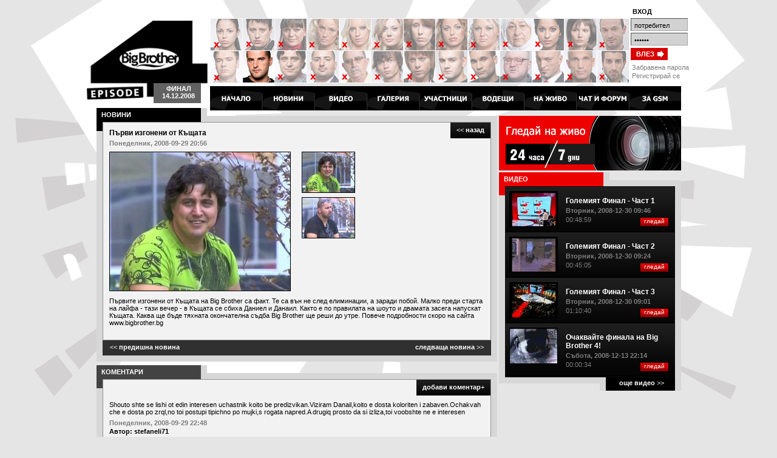

--- FILE ---
content_type: text/html;charset=windows-1251;
request_url: http://bb4.bigbrother.bg/news_details.pcgi?cp=7&news_id=332
body_size: 17914
content:
<!DOCTYPE html PUBLIC "-//W3C//DTD XHTML 1.0 Strict//EN" "http://www.w3.org/TR/xhtml1/DTD/xhtml1-strict.dtd">
<html xmlns="http://www.w3.org/1999/xhtml">
<head>
<meta http-equiv="Content-Type" content="text/html; charset=windows-1251" />
<title>Big Brother епизод 4</title> 
<meta name="author" content="E-design LTD, www.edesign.bg" /> 
<meta name="description" content="Само в официалния сайт гледайте на живо какво се случва в къщата 24 часа в денонощието от 4 различни камери. Интересни и актуални новини, видео и снимки." /> 
<meta name="keywords" content="big brother, биг брадър, телевизия, реалити, шоу, гласуване, live video, на живо, видео, новини, галерия, снимки, чат, форум, съквартиранти, " /> 
<link rel="stylesheet" type="text/css" href="http://bb4images.bigbrother.bg/css/global.css" />
<link rel="stylesheet" type="text/css" href="http://bb4images.bigbrother.bg/css/index.css" />
<script type="text/javascript" src="http://bb4images.bigbrother.bg/js/jquery.js"></script>
<script type="text/javascript" src="http://bb4images.bigbrother.bg/js/swfobject.js"></script>
<link rel="shortcut icon" href="http://bb4images.bigbrother.bg/fav.ico" >
</head>

<body>
<div id="siteCnt">
	
	<div id="siteHead">
		<div id="siteLogo">
			<h1><a href="/index.pcgi">Big Brother 4</a></h1>
			<h2><strong>
					<!--<span style="position:relative; top:0px; left: -27px; ">-6247</span>-->
			</strong> 
			<span style=" position:absolute; left:5px; top:3px; ">ФИНАЛ 14.12.2008</span></h2>
			<!--			<h2>ДЕН <strong>-6247</strong></h2> -->
		</div>
		<div id="partList">
			<img src="http://bb4images.bigbrother.bg/img/partMenu20081212.jpg" alt="" usemap="#partMap" />
			<map name="partMap" id="partMap">
				<area shape="rect" coords="1,1,53,53" href="part_profile.pcgi?p=1" title="Ангелина Ангелова" />
				<area shape="rect" coords="54,1,106,53" href="part_profile.pcgi?p=2" title="Даниела Костова" />
				<area shape="rect" coords="107,1,159,53" href="part_profile.pcgi?p=3" title="Емилия Арабаджиева" />
				<area shape="rect" coords="160,1,212,53" href="part_profile.pcgi?p=4" title="Жени Червенкова" />
				<area shape="rect" coords="213,1,265,53" href="part_profile.pcgi?p=5" title="Иванина Колева" />
				<area shape="rect" coords="266,1,318,53" href="part_profile.pcgi?p=6" title="Ирена Иванова" />
				<area shape="rect" coords="319,1,371,53" href="part_profile.pcgi?p=7" title="Мила Петрова" />
				<area shape="rect" coords="372,1,424,53" href="part_profile.pcgi?p=8" title="Наталия Михаилова " />
				<area shape="rect" coords="425,1,477,53" href="part_profile.pcgi?p=9" title="Нели Христова" />
				<area shape="rect" coords="478,1,530,53" href="part_profile.pcgi?p=10" title="Самие Джеферова" />
				<area shape="rect" coords="531,1,583,53" href="part_profile.pcgi?p=11" title="Таня Велкова" />
				<area shape="rect" coords="584,1,637,53" href="part_profile.pcgi?p=23" title="Виолета Пенева" />
				<area shape="rect" coords="1,54,53,106" href="part_profile.pcgi?p=12" title="Владимир Иванов" />
				<area shape="rect" coords="54,54,106,106" href="part_profile.pcgi?p=13" title="Георги Алурков" />
				<area shape="rect" coords="107,54,159,106" href="part_profile.pcgi?p=14" title="Данаил Панчев" />
				<area shape="rect" coords="160,54,212,106" href="part_profile.pcgi?p=15" title="Даниел Делчев" />
				<area shape="rect" coords="213,54,265,106" href="part_profile.pcgi?p=16" title="Иван Гюмишев" />
				<area shape="rect" coords="266,54,318,106" href="part_profile.pcgi?p=17" title="Камен Тонов" />
				<area shape="rect" coords="319,54,371,106" href="part_profile.pcgi?p=18" title="Мартин Иванов" />
				<area shape="rect" coords="372,54,424,106" href="part_profile.pcgi?p=19" title="Петър Георгиев" />
				<area shape="rect" coords="425,54,477,106" href="part_profile.pcgi?p=20" title="Умберто Дасилва" />
				<area shape="rect" coords="478,54,530,106" href="part_profile.pcgi?p=21" title="Тошко-Филип Ралев" />
				<area shape="rect" coords="531,54,583,106" href="part_profile.pcgi?p=22" title="Цветан Христов" />
				<area shape="rect" coords="584,54,637,106" href="part_profile.pcgi?p=24" title="Константин Михаилов" />
				<area shape="rect" coords="638,1,689,53" href="part_profile.pcgi?p=27" title="Венцислав Даскалов" />
				<area shape="rect" coords="638,54,689,106" href="part_profile.pcgi?p=28" title="Денислав Минев" />
			</map>
		</div>
		
		<form name="lgnFrm" id="lgnFrm" method="post" action="">
			<h6>ВХОД</h6>
			<input type="text" name="lgnUsr" id="lgnUser" value="потребител" onfocus="this.value='';" />
			<input type="password" name="lgnPass" id="lgnPass" value="парола" onfocus="this.value='';" />
			<input type="submit" name="lgnBtn" id="lgnBtn" value="ВЛЕЗ" />
			<ul>
				<li><a href="fpass.pcgi">Забравена парола</a></li>
				<li><a href="register.pcgi">Регистрирай се</a></li>
			</ul>
		</form>
		
		<div id="siteMenu">
			<img src="http://bb4images.bigbrother.bg/img/mainMenu.gif" alt="" usemap="#mainMenuMap" />
			<map name="mainMenuMap" id="mainMenuMap">
				<area shape="rect" coords="0,0,87,40" href="index.pcgi" alt="Начало" />
				<area shape="rect" coords="86,0,173,40" href="news.pcgi" alt="Новини" />
				<area shape="rect" coords="172,0,259,40" href="video.pcgi" alt="Видео" />
				<area shape="rect" coords="258,0,345,40" href="gallery.pcgi" alt="Галерия" />
				<area shape="rect" coords="344,0,432,40" href="participants.pcgi" alt="Участници" />
				<area shape="rect" coords="431,0,518,40" href="vodeshti.pcgi" alt="Водещи" />
				<area shape="rect" coords="517,0,604,40" href="live.pcgi" alt="На Живо" />
				<area shape="rect" coords="603,0,691,40" href="chat_forum.pcgi" alt="Чат и Форум" />
				<area shape="rect" coords="690,0,776,40" href="gsm.pcgi" alt="За GSM" />
			</map>
			<script type="text/javascript">
				var so = new SWFObject("http://bb4images.bigbrother.bg/flash/menu.swf", "more", "777", "45", "9", "#000000");
				so.addParam("wmode","transparent");
				so.addParam("allowScriptAccess", "always");
				so.addVariable("url", document.location);
				so.write("siteMenu");
			</script>
	</div>
	</div>
	
	<div id="siteSecCnt" >
	
		



	
		<link rel="stylesheet" type="text/css" href="http://bb4images.bigbrother.bg/css/news.css" />	
<script language="JavaScript1.2">
var photos = new Array();

photos[0] = "http://bb4images.bigbrother.bg/img/news_photos/332pics1_big.jpg";

photos[1] = "http://bb4images.bigbrother.bg/img/news_photos/332pics2_big.jpg";

</script>
<script language="JavaScript1.2" src="http://bb4images.bigbrother.bg/js/news.js"></script>
	<div id="defLCol">

			<div id="newsMainCnt">
				<div class="defBox">
					<h4>НОВИНИ</h4>
					<div class="contBox"><div class="cBBrd"><div class="cBIn">
						
						<div class="inCont">
							<a href="" class="lnkTopR">&lt;&lt; <strong>назад</strong></a>
							
							<div id="newsDet">
								<div class="minHeight">&nbsp;</div>
								<h5><strong>Първи изгонени от Къщата</strong>Понеделник,  2008-09-29 20:56</h5>
								
								<div class="pics">
									<div class="fullPic"><img src="http://bb4images.bigbrother.bg/img/news_photos/332pics1_big.jpg" alt="Новина Биг Брадър 4" id="news_photo"  /></div>
									
										
											
											<ul>
											
											<li><a href="javascript:show_photo(0);"><img src="http://bb4images.bigbrother.bg/img/news_photos/332pics1_small.jpg" alt="новина Биг Брадър 4" /></a></li>
											
										
											
											<li><a href="javascript:show_photo(1);"><img src="http://bb4images.bigbrother.bg/img/news_photos/332pics2_small.jpg" alt="новина Биг Брадър 4" /></a></li>
											
											</ul>
											
										
									
									<div class="fltC">&nbsp;</div>
								</div>
								
								<div class="fullTxt">
									Първите изгонени от Къщата на Big Brother са факт. Те са вън не след елиминации, а заради побой. Малко преди старта на лайфа - тази вечер - в Къщата се сбиха Даниел и Данаил. Както е по правилата на шоуто и двамата засега напускат Къщата. Каква ще бъде тяхната окончателна съдба Big Brother ще реши до утре. Повече подробности скоро на сайта www.bigbrother.bg
								</div>
							</div>
							
							
							<div class="defPaging">
								
								<a href="news_details.pcgi?news_id=331" class="prev">&lt;&lt; <strong>предишна новина</strong></a>
								
								
								<a href="news_details.pcgi?news_id=333" class="next"><strong>следваща новина</strong> &gt;&gt;</a>
								
							</div>

						</div>

					</div></div></div>
				</div>
				<div class="fltC">&nbsp;</div>
			</div>

			
			
			
			<div id="newsCommCnt">
				<div class="defBox">
					<h4>КОМЕНТАРИ</h4>
					<div class="contBox"><div class="cBBrd"><div class="cBIn">
						
						<div class="inCont">
							<a href="mustlogin.pcgi" class="lnkTopR"><strong>добави коментар</strong>+</a>
							
							<div id="newsCommLst">
							
								<ul>
									
									<li class="odd">
									<p>Shouto shte se lishi ot edin interesen uchastnik koito be predizvikan.Viziram Danail,koito e dosta koloriten i zabaven.Ochakvah che e dosta po zrql,no toi postupi tipichno po mujki,s rogata napred.A drugiq prosto da si izliza,toi voobshte ne e interesen</p>
									<h6>Понеделник,  2008-09-29 22:48 <strong>Автор: stefaneli71</strong></h6>
									</li>
									
									<li class="">
									<p>Най-сетне!И двамата не ги харесвах , радвам се ,чче повече няма да го слушам тоя досадния XD</p>
									<h6>Понеделник,  2008-09-29 22:46 <strong>Автор: Cooper</strong></h6>
									</li>
									
									<li class="odd">
									<p>Направо да не повярва човек, че това момче си отиде, ама кофти че не можа да си сдържи нервите. Но просто тоя, дето уж бил роден в затвора, си го търсеше, даже се чудя как не си изяде боя още на втория ден??? </p>
									<h6>Понеделник,  2008-09-29 22:44 <strong>Автор: aras</strong></h6>
									</li>
									
									<li class="">
									<p>ВЪРНЕТЕ ДАНАИИИИИИИИИИИИИИИЛЛЛЛЛЛЛЛ  :(:(:(</p>
									<h6>Понеделник,  2008-09-29 22:43 <strong>Автор: AmonRa</strong></h6>
									</li>
									
									<li class="odd">
									<p>do: magdalena_sofia<br/><br/>DANO  NEKOI  TI  ZABIE  EDNO  KOLIANO  V  ZABITE  .I  SLED  TOVA  NI  PI6I  KAK  SE  REAGIRA  PODOBAVA6TO  .TOVA  MI  E  EDNI4KATA  MOLBA  </p>
									<h6>Понеделник,  2008-09-29 22:42 <strong>Автор: peshokanchev</strong></h6>
									</li>
									
								</ul>

							</div>
							
							
							<div class="defPaging">
								
								<a href="news_details.pcgi?cp=6&news_id=332" class="prev">&lt;&lt; <strong>предишна страница</strong></a>
								
								
								<a href="news_details.pcgi?cp=8&news_id=332" class="next"><strong>следваща страница</strong> &gt;&gt;</a>
								
								
								<ul>
									
									
									<li><a href="news_details.pcgi?cp=5&DATE=&news_id=332">6</a></li>
									
									
									
									<li><a href="news_details.pcgi?cp=6&DATE=&news_id=332">7</a></li>
									
									
									
										<li class="act"><a>8</a></li>
									
									
									
									<li><a href="news_details.pcgi?cp=8&DATE=&news_id=332">9</a></li>
									
									
									
									<li><a href="news_details.pcgi?cp=9&DATE=&news_id=332">10</a></li>
									
									
								</ul>
							</div>
							

						</div>

					</div></div></div>
				</div>
				<div class="fltC">&nbsp;</div>
			</div>			
			
			
			
			<div class="bannerCnt wideBtm s468x60"><script type="text/javascript" src="http://bb4ads.bigbrother.bg:8080/hit.pcgi?i=2"></script></div>
			
			
		
		</div>
		<div id="defRCol">
			<h3><a href="live.pcgi"><img src="http://bb4images.bigbrother.bg/img/watchLiveBanner.gif" alt="Гледай на живо! 24 часа / 7 дни" /></a></h3>
			
			<div class="bannerCnt s300x250"><script type="text/javascript" src="http://bb4ads.bigbrother.bg:8080/hit.pcgi?i=3"></script></div>
			
			<div id="rColVidList">
				<div class="defBox">
					<h4>ВИДЕО</h4>
					<div class="contBox">
						
						<ul>
							
							<li>
								<img src="http://bb4images.bigbrother.bg/img/galleryImg/G1V819.jpg" alt="" />
								<div class="vidInfo">
									<h6><a href="video_player.pcgi?video_id=819">Големият Финал - Част 1</a> Вторник,  2008-12-30 09:46</h6>
									<p>00:48:59</p>
									<a href="video_player.pcgi?video_id=819" class="lnkRedBox">гледай</a>
								</div>
								<div class="fltC">&nbsp;</div>		
							</li>
							
							<li>
								<img src="http://bb4images.bigbrother.bg/img/galleryImg/G1V818.jpg" alt="" />
								<div class="vidInfo">
									<h6><a href="video_player.pcgi?video_id=818">Големият Финал - Част 2</a> Вторник,  2008-12-30 09:24</h6>
									<p>00:45:05</p>
									<a href="video_player.pcgi?video_id=818" class="lnkRedBox">гледай</a>
								</div>
								<div class="fltC">&nbsp;</div>		
							</li>
							
							<li>
								<img src="http://bb4images.bigbrother.bg/img/galleryImg/G1V817.jpg" alt="" />
								<div class="vidInfo">
									<h6><a href="video_player.pcgi?video_id=817">Големият Финал - Част 3</a> Вторник,  2008-12-30 09:01</h6>
									<p>01:10:40</p>
									<a href="video_player.pcgi?video_id=817" class="lnkRedBox">гледай</a>
								</div>
								<div class="fltC">&nbsp;</div>		
							</li>
							
							<li>
								<img src="http://bb4images.bigbrother.bg/img/galleryImg/G1V812.jpg" alt="" />
								<div class="vidInfo">
									<h6><a href="video_player.pcgi?video_id=812">Очаквайте финала на Big Brother 4!</a> Събота,  2008-12-13 22:14</h6>
									<p>00:00:34</p>
									<a href="video_player.pcgi?video_id=812" class="lnkRedBox">гледай</a>
								</div>
								<div class="fltC">&nbsp;</div>		
							</li>
							
						</ul>
						
					</div>
					<a href="video.pcgi" class="moreLnk"><strong>още видео</strong> &gt;&gt;</a>				
				</div>
			</div>
			
			
			<div class="bannerCnt s300x250"><script type="text/javascript" src="http://bb4ads.bigbrother.bg:8080/hit.pcgi?i=4"></script></div>
			<div class="bannerCnt s300x100"><script type="text/javascript" src="http://bb4ads.bigbrother.bg:8080/hit.pcgi?i=5"></script></div>
			<div class="bannerCnt s300x100"><script type="text/javascript" src="http://bb4ads.bigbrother.bg:8080/hit.pcgi?i=6"></script></div>

		</div>
		<div class="fltC">&nbsp;</div>

	</div>
	
	<div id="siteFoot">
		<div id="logos">
			
			<div id="footLogos1">
				<div class="defBox">
					<h4>СПОНСОРИ</h4>
					<div class="contBox"><div class="cBBrd"><div class="cBIn">
						<img src="http://bb4images.bigbrother.bg/img/sponsors20080919.jpg" alt="" usemap="#sponsorsMap" />
						<map name="sponsorsMap" id="sponsorsMap">
							<area shape="rect" coords="379,12,487,45" href="http://www.florina.bg/" target="_blank" alt="FLORINA" />
							<area shape="rect" coords="504,8,618,49" href="http://www.refan.net/" target="_blank" alt="REFAN" />
							<area shape="rect" coords="104,1,202,49" href="http://www.devin-bg.com/" target="_blank" alt="DEVIN" />
							<area shape="rect" coords="287,0,363,52" href="http://www.peshtera.com/" target="_blank" alt="ПЕЩЕРСКА Гроздова" />
							<area shape="rect" coords="0,1,88,50" href="http://www.globul.bg/" target="_blank" alt="GLOBUL" />
							<area shape="rect" coords="214,0,275,57" href="http://zora.bg/" target="_blank" alt="ЗОРА" />
						</map>
					</div></div></div>
				</div>
			</div>

			<div id="footLogos3">
				<div class="defBox">
					<h4>ЕДНА ПРОДУКЦИЯ НА</h4>
					<div class="contBox"><div class="cBBrd"><div class="cBIn">
						<img src="http://bb4images.bigbrother.bg/img/indexLogos3.jpg" alt="" usemap="#prodMap" />
						<map name="prodMap" id="prodMap"><area shape="rect" coords="11,26,97,61" href="http://www.ntv.bg/" target="_blank" alt="NOVA television" /><area shape="rect" coords="11,84,125,119" href="http://www.novaplus.bg/" target="_blank" alt="NOVA + television" /><area shape="circle" coords="148,39,31" href="http://www.sia.bg/" target="_blank" alt="SIA" /><area shape="circle" coords="230,39,31" href="http://www.endemol.nl/" target="_blank" alt="Endemol" /><area shape="poly" coords="166,118,227,118,229,78,188,61,165,82" href="http://www.e-card.bg/" target="_blank" alt="E-CARD" /></map>
					</div></div></div>
				</div>
			</div>

			<div class="fltC">&nbsp;</div>
		
		</div>

		<div id="footer">
			<div id="ftrMenus">
				<ul class="ftrSiteMenu">
					<li class="first"><a href="reklama.pcgi">Реклама</a></li>
					<li><a href="help.pcgi">Помощ</a></li>
					<li><a href="realizacia.pcgi">Реализация</a></li>
					<li><a href="conditions.pcgi">Общи условия</a></li>
					<!--
					<li><a href="rules.pcgi">Правила за гласуване</a></li>
					-->
				</ul>
				<ul class="bigBrLnks">
					<li><a href="http://bb1.bigbrother.bg" target="_blank">Big Brother 1</a></li>
					<li><a href="http://bb2.bigbrother.bg" target="_blank">Big Brother 2</a></li>
					<li><a href="http://bb3.bigbrother.bg" target="_blank">Big Brother 3</a></li>
					<li><a href="http://vip1.bigbrother.bg" target="_blank">Vip Brother 1</a></li>
					<li><a href="http://vip2.bigbrother.bg" target="_blank">Vip Brother 2</a></li>
				</ul>
			</div>
			<p class="edesign"><a href="http://www.edesign.bg/" target="_blank" title="web design: www.edesign.bg">web design: eDesign</a></p>
			<p>2008 www.bigbrother.bg</p>
		</div>		

	</div>

</div>
<script src="http://www.google-analytics.com/urchin.js" type="text/javascript">
</script>
<script type="text/javascript">
	_uacct = "UA-1306573-3";
	urchinTracker();
</script>
</body>
</html>


--- FILE ---
content_type: text/css
request_url: http://bb4images.bigbrother.bg/css/global.css
body_size: 2651
content:
html {}
body {background:#e5e5e5 url(http://bb4images.bigbrother.bg/img/siteBack.gif) no-repeat center top; text-align:center; margin:0; padding:0;}

body, input, td, textarea {font-family:Tahoma, Verdana, Arial, Helvetica, sans-serif; color:#000000; font-size:11px;}
h1, h2, h3, h4, h5, h6, p, form, fieldset {padding:0; margin:0; font-size:11px; border:0;}
a {color:#FFFFFF; text-decoration:none;}
a:hover {text-decoration:underline;}
img {border:0; display:block;}
ul, li {margin:0; padding:0; list-style:none;}

.fltC {clear:both; line-height:1px; font-size:1px; overflow:hidden; height:0px;}

#siteCnt {position:relative; width:963px; margin:0 auto; text-align:left; }

#siteHead {position:absolute; z-index:1000; padding:6px 0 0 0; height:172px; overflow:visible; }

#siteLogo {position:absolute; width:199px; height:136px; top:34px; left:-16px;}
#siteLogo h1 {width:199px; height:130px; text-indent:-99999999px; position:relative; left:0px;}
#siteLogo h1 a {display:block; width:199px; height:130px; text-indent:-99999999px; background:url(http://bb4images.bigbrother.bg/img/bigBrother4logo.gif) no-repeat;  }
#siteLogo h2 {width:78px; height:33px; background:#626262; color:#FFFFFF; text-align:center; position:absolute; left:110px; top:103px;}
#siteLogo h2 strong {font-size:24px; position:relative; top:2px; padding:0 0 0 2px;}

#partList {margin:0 0 0 187px; padding:24px 0 0 0; height:107px; overflow:hidden;}

#lgnFrm {display:block; position:absolute; top:13px; left:880px; width:100px;overflow:hidden; }
#lgnFrm h6 {margin:0 0 5px 3px;}
#lgnFrm input {display:block; width:87px; height:16px; padding:3px 0 0 5px; background:#d2d2d2; border:1px solid #a5a5a5; border-top:1px solid #505050; border-left:1px solid #505050; color:#000000; margin:0 0 3px 0; float:left; position:relative;}
#lgnFrm input#lgnBtn, #regForm input#lgnBtn {margin:1px 0 3px 0;  border:0px; width:61px; height:24px; padding:0 12px 0 0; background:url(http://bb4images.bigbrother.bg/img/loginBtnArr.gif) no-repeat 44px center #d80000; font-weight:bold; color:#FFFFFF; cursor:pointer;}
#lgnFrm input#lgnBtn {height:20px; line-height:20px;}
.logoutBtn {display:block; margin:25px 16px 3px 0; float:right;  border:0px; height:24px; line-height:18px; padding:0 8px; background:url(http://bb4images.bigbrother.bg/img/forumEdBtnBckTlH.gif) repeat-x; color:#FFFFFF; cursor:pointer;}
#lgnFrm ul {padding:3px 0 0 0; list-style:none; clear:both;}
#lgnFrm ul li {list-style:none; margin:0 0 2px 2px; }
#lgnFrm ul li a {color:#7f7e7e;}
#lgnFrm ul li a.abo {color:#000000;}

#regForm p.links {text-align:left; padding:0 0 50px 20px;}
#regForm p.links a {color:#000000; padding-right:20px; text-decoration:underline; font-weight:bold;}
#regForm p.links a:hover {text-decoration:none;}

#siteMenu {margin:0 0 0 187px; padding:5px 0 0 0; height:41px;}

#siteSecCnt {z-index:800; padding:178px 0 0 0; position:relative; width:963px; }
#defLCol {position:relative; float:left; width:660px;}

#nomMainCnt { z-index:66; position:relative; margin-bottom:20px; width:660px; top:10px;}

#defRCol {position:relative; float:right; width:300px; margin:13px 0 0 0;}
#siteSecCnt.nominations #defRCol {top:-125px; margin-bottom:-125px;}
#defRCol h3 {margin-bottom:2px;}


#siteFoot {padding:4px 0 0 0;}

#siteFoot #logos {margin-top:13px;}

#siteFoot #footer {margin:5px 0 0 0; padding:0 0 10px 0;}




#footLogos1 {position:relative; width:660px; float:left;}
#footLogos1 .cBIn {text-align:center; height:122px;}
#footLogos1 .cBIn img {display:block; position:relative; margin:0 auto; top:29px;}
#footLogos2 {position:relative;  width:338px; float:left;}
#footLogos3 {position:relative; width:300px; float:right;}

#ftrMenus {background:#000000; height:32px;}
#ftrMenus .bigBrLnks {position:relative; float:left;}
#ftrMenus .bigBrLnks li {position:relative; float:left;}
#ftrMenus .bigBrLnks li a {display:block; position:relative; float:left; padding:0 15px 0 9px; text-decoration:underline; height:32px; line-height:28px;}
#ftrMenus .bigBrLnks li a:hover {text-decoration:none;}

#ftrMenus .ftrSiteMenu {position:relative; float:right; right:10px;}
#ftrMenus .ftrSiteMenu li {position:relative; float:left;}
#ftrMenus .ftrSiteMenu li a {display:block; position:relative; float:left; padding:0 10px; height:23px; margin-top:9px; border-left:1px solid #363636; line-height:16px;}
#ftrMenus .ftrSiteMenu li.first a {border:0;}

#siteFoot p {color:#7f7e7e; padding:5px 0 0 0;}
#siteFoot .edesign {position:relative; float:right;}
#siteFoot .edesign a {color:#7f7e7e;}


.defBox {position:relative; padding:0px 10px 0 10px; background:#d7d7d7;}
.defBox.whiteBack {background:#f2f2f2;}

.defBox h3, .defBox h4  {position:relative; background:#ed0000; width:164px; height:38px; left:-10px; top:-12px; font-size:11px; z-index:1; color:#FFFFFF; padding:0 0 0 8px; line-height:22px; border-right:10px solid #d7d7d7; margin-bottom:-28px; top:-13px;}

.defBox h4 {background:#000000;}

.defBox.whiteBack h4 {border-right:#f2f2f2;}

.defBox .contBox {position:relative; z-index:2; border-bottom:10px solid #d7d7d7; overflow:hidden;}
.defBox.whiteBack .contBox {border-bottom:10px solid #f2f2f2;}

.defBox .cBBrd {background:#909090; width:100%; padding:1px 0; position:relative;}
.defBox .cBIn {background:#f2f2f2; margin:0 1px;}

.defBox .moreLnk {display:block; background:#303030; position:relative; height:22px; float:right; padding:0 18px 0 22px; z-index:4;top:-10px; border-right:10px solid #d7d7d7; border-left:10px solid #d7d7d7; right:-10px; color:#FFFFFF; line-height:18px; }

.commLink {font-weight:bold; padding:3px 0 0 0; font-size:10px;}
.commLink a {color:#7f7e7e; font-weight:normal; font-size:11px;}

.lnkRedBox {display:block; /*width:33px;*/ height:14px; border:1px solid #000000; border-left:0; border-top:0; background:url(http://bb4images.bigbrother.bg/img/btnMoreBckTlH.gif); text-align:center; font-size:10px; line-height:12px; position:relative; float:right; padding:0 6px;}

.picsNav {color:#7f7e7e; font-size:10px; padding:0 0 0 2px;}
.picsNav strong {font-weight:normal; position:relative; float:left;}
.picsNav a {display:block; position:relative; float:right; background:url(http://bb4images.bigbrother.bg/img/arrwNavL.gif) no-repeat; height:12px; width:10px; text-indent:-999999px; overflow:hidden; padding:0 0 0 2px;}
.picsNav a.next {background-image:url(http://bb4images.bigbrother.bg/img/arrwNavR.gif);}

#rColVidList {margin-top:14px;}
#rColVidList h4 {background:#ed0000;}
#rColVidList .contBox {background:#0d0d0d; padding:1px;}
#rColVidList .moreLnk {background:#000000;}
#rColVidList ul {padding:0; margin:0;}
#rColVidList ul li {background:url(http://bb4images.bigbrother.bg/img/vidRcolListBckTlH.gif) repeat-x #050505; color:#7f7e7e; padding:7px 0px 6px 0px; border-bottom:2px solid #000000; position:relative; width:100%;}
#rColVidList ul li img {display:block; position:relative; border:1px solid #000000; float:left; left:6px;}
#rColVidList ul li .vidInfo {display:block; position:relative; float:right; width:170px; right:9px; padding:6px 0 0 0;}
#rColVidList ul li h6 {padding:3px 0 3px 0;}
#rColVidList ul li h6 a {display:block; font-size:12px; padding:0 0 3px 0;}
#rColVidList ul li .lnkRedBox {margin-top:-9px;}


.newsItem {width:319px; height:100px; padding:9px 0 0 0; position:relative; float:left; background:#e8e8e8;}
.newsItem.odd {background:#f2f2f2;}
.newsItem .pic {position:relative; width:88px; float:left; left:12px;}
.newsItem .pic img {display:block; border:1px solid #000000; margin:0 0 4px 0;}
.newsItem .newsInfo {position:relative; margin:0 0 0 110px;}
.newsItem .newsInfo h6 {color:#7f7e7e; padding:0 0 3px 0;}
.newsItem .newsInfo h6 strong {display:block; font-size:12px; color:#000000; display:block;padding:0 0 2px 0;}
.newsItem .newsInfo h6 a {color:#7f7e7e;}
.newsItem .newsInfo .newsShrtTxt {height:40px; overflow:hidden; width:200px;}
.newsItem .newsInfo .lnkRedBox {margin-top:3px; right:10px;}

.defPaging {background:#303030; padding:0 2px; height:25px;}
.defPaging a {display:block; position:relative; height:25px; float:left; padding:0 10px; line-height:22px;}
.defPaging a.next {float:right;}
.defPaging ul {position:relative; margin:0 auto; width:225px;}
.defPaging ul li {position:relative; float:left;}
.defPaging ul li a {padding:0; text-align:center; width:25px; color:#949494; overflow:hidden; font-weight:bold;}
.defPaging ul li.act a {background:#000000; color:#FFFFFF;}

.lnkTopR {display:block; position:absolute; z-index:99999; top:0px; right:0px; background:url(http://bb4images.bigbrother.bg/img/linkTopRBckTlH.gif); height:26px; line-height:24px; padding:0 10px; text-decoration:none;}
/*.lnkTopR:hover {text-decoration:none; background:#333333;}*/
.lnkTopR.closeBtn {font-weight:bold; font-size:10px; color:#7f7e7e;}
.lnkTopR.closeBtn strong {color:#FFFFFF; padding:0 4px 0 0;}
/* .lnkTopR.closeBtn:hover {text-decoration:none;} */

.topRLinks {display:block; position:absolute; top:0px; right:0px; z-index:120000;}
.topRLinks a.lnkTopR {position:relative; float:left; line-height:24px; background:url(http://bb4images.bigbrother.bg/img/partNameBckTlH.gif);}
.topRLinks a.lnkTopR.closeBtn {background:#000000; border-left:1px solid #484848;}

#texPageCnt {margin-top:13px; z-index:66; position:relative;}
#texPageCnt .inCont {position:relative; width:100%; font-weight:normal;}
#texPageCnt #defPageInCnt {padding:20px; font-weight:normal;}
#texPageCnt #defPageInCnt a {color:#000000; text-decoration:underline;  font-weight:normal;}
#texPageCnt #defPageInCnt a:hover {text-decoration:none;}
#texPageCnt #defPageInCnt p {padding:0 0 11px 0;  font-weight:normal;}

.minHeight {position:relative; width:0px; overflow:hidden; float:left;}

.bannerCnt {overflow:hidden; clear:both;}
.bannerCnt.wideBtm {margin:5px 0 15px 97px; overflow:hidden;}

.bannerCnt.s300x250 {margin-bottom:5px;}
.bannerCnt.s300x100 {margin-bottom:5px;}

.btcBox {background:#e5e5e5; margin:10px 10px 0 0; padding:8px 9px 18px 9px; line-height:normal;}
.btcBox p {font-weight:bold; color:#000000; padding:10px 0 0 15px;}
.btcBox p strong {color:#e00000;}
.btcBox.login {margin-right:0px; margin-bottom:10px;}

.message1 a {color:#000000; text-decoration:underline;}
.message1 a:hover {text-decoration:none;}

#flashNomCnt {height:82px; background:#000; overflow:hidden;}
#newPartsCnt {color:#FFF; position:relative; height:82px; padding-left:8px; }
#newPartsCnt h6 {font-size:14px; font-weight:bold; padding:4px 0 8px 0;}
#newPartsCnt a.mainLink {text-decoration:none; display:block; position:relative; background:url(http://bb4images.bigbrother.bg/img/newPartsIco.jpg) no-repeat; padding:0px 0px 0px 97px; top:8px; height:66px;}
#newPartsCnt a.lnkRedBox {position:absolute; right:8px; bottom:8px;}


--- FILE ---
content_type: text/css
request_url: http://bb4images.bigbrother.bg/css/index.css
body_size: 1031
content:
#indexVideo img, #indexTopStory img, #indexNews img {display:block;}
#indexVideo {margin-top:13px; z-index:66; position:relative;}
#indexVideo .defBox .moreLnk {background:#000000;}

#indexTopStory {position:relative;z-index:1; top:-3px; margin-bottom:-3px;}
#indexTopStory .inCont {background:#F2F2F2; width:100%;}
#indexTopStory .inLeftCol {position:relative; float:left;  width:299px; padding:8px 0 8px 8px; }
#indexTopStory .inLeftCol .pic {background:#000000; padding:1px;}
#indexTopStory .inLeftCol p {height:19px; background:#000000; color:#FFFFFF; font-weight:bold; padding:2px 1px; line-height:18px;}
#indexTopStory .inLeftCol p strong {display:block; position:relative; float:left; background:#ED0000; height:20px; padding:0 11px 0 9px; margin:0 10px 0 0;}

#indexTopStory .inRightCol {position:relative; float:right; width:316px; padding:8px 0 0 0;}

#indexTopStory .picThumbs { position:relative; float:left; width:90px;}
#indexTopStory .picThumbs ul {}
#indexTopStory .picThumbs ul li {position:relative; float:left; padding:0 0 8px 0;}
#indexTopStory .picThumbs ul li img {border:1px solid #000000;}

#indexTopStory .mainTxt {position:relative; margin:0 8px 0 100px;}
#indexTopStory .mainTxt h5 {font-size:14px; padding-bottom:4px; }
#indexTopStory .mainTxt h5 a {color:#ed0000;}
#indexTopStory .mainTxt .date {font-weight:bold; padding:0 0 5px 0;}
#indexTopStory .mainTxt .lnkRedBox {margin-bottom:8px;}


#indexNews {margin-top:20px;}
#indexNews .inCont {position:relative; width:100%; background:#f7f7f7; padding-bottom:10px;}
#indexNews .inCont .newsItem {height:auto;}
#indexNews .inCont .newsItem {background:#f7f7f7;}
#indexNews .inCont .newsItem h6 strong {height:42px; overflow:hidden; padding-right:5px; cursor:pointer;}
#indexNews .fltC {width:100%;}




#indexForum {margin-top:30px;}
#indexForum li {padding:10px; background:#e8e8e8; font-weight:bold;}
#indexForum li.odd {background:#f2f2f2;}
#indexForum li h6 {color:#7f7e7e; padding:0 0 3px 0;}
#indexForum li h6 a {display:block; font-size:12px; color:#000000; display:block;padding:0 0 2px 0;}

#indexComments {margin-top:17px;}
#indexComments li {padding:10px 10px 6px 10px; background:#e8e8e8;}
#indexComments li.odd {background:#f2f2f2;}
#indexComments li h6 {color:#7f7e7e; padding:0 0 3px 0;}
#indexComments li h6 a {display:block; font-size:12px; color:#000000; display:block;padding:0 0 2px 0;}
#indexComments li .auth {font-weight:bold;}
#indexComments li .commTxt {background:url(http://bb4images.bigbrother.bg/img/indxCommsBck.gif) no-repeat 0px 5px; padding:3px 34px 4px 27px;}
#indexComments li .lnkRedBox {margin-top:-3px;}

#indexPoll {margin-top:17px;}
#indxPollFrm {padding:8px 8px 8px 8px;}
#indxPollFrm h6 {font-size:12px; color:#000000;padding:0 0 5px 0; position:relative; width:100%;}
#indxPollFrm ul {padding:0 0 18px 0;}
#indxPollFrm ul li {clear:both;}
#indxPollFrm input {display:block; position:relative; float:left;}
#indxPollFrm label {display:block; position:relative;float:left; padding:4px 0 4px 3px; width:235px;}
#indxPollFrm #indxPollBtn {background:#343333; border:1px solid #000000; border-left:1px solid #343333; border-top:1px solid #343333; padding:0; width:78px; height:18px; color:#FFFFFF; cursor:pointer; float:right; }
#indxPollFrm a {color:#000000; font-weight:bold;}
#indxPollFrm ul li strong {display:block; position:relative; background:#d7d7d7; height:14px; width:255px; clear:both; float:none;}
#indxPollFrm ul li strong em {display:block; position:relative; font-style:normal; background:#303030; border-right:1px solid #6b6b6b; height:14px; font-size:10px; font-weight:normal; color:#FFFFFF; text-align:right; line-height:14px; width:10%; }
#indxPollFrm ul li strong em span {padding:0 4px 0 0;}



--- FILE ---
content_type: text/css
request_url: http://bb4images.bigbrother.bg/css/news.css
body_size: 1217
content:
#newsMainCnt {margin-top:13px; z-index:66; position:relative;}
#newsMainCnt .inCont {position:relative; width:100%;}
#newsMainCnt .defPaging {margin:-1px; margin-top:0px; border-top:1px solid #909090;}

#newsListMainCnt {min-height:210px;}
#newsListMainCnt .newsItem {width:auto; padding:9px 0 8px 0; position:relative; float:none; height:auto;}
#newsListMainCnt .newsItem h6 { margin:0 120px 0 0;}
#newsListMainCnt .newsItem .newsInfo .newsShrtTxt {width:auto; height:auto; padding:0 12px 0 0; overflow:visible;}
#newsListMainCnt .newsItem .newsInfo .lnkRedBox {margin-top:8px;}
#newsListMainCnt .newsItem.topStory h6 strong {color:#ed0000; margin:0 0 5px 110px; line-height:24px;}
#newsListMainCnt .newsItem.topStory h6 em {display:block; position:relative; float:left; font-style:normal; color:#FFFFFF; background:#ed0000; height:25px; padding:0 9px; line-height:24px; margin-right:10px;}

.calLink {display:block; width:81px; padding:0 26px 0 0; height:26px; background:url(http://bb4images.bigbrother.bg/img/icoCal.gif) no-repeat right top #7f7e7e; font-weight:bold; line-height:22px; text-align:center; position:absolute; top:0px; right:1px; z-index:9999;}

#newsCalCnt {position:absolute; width:343px; top:0px; right:0px; z-index:10000; background:#7f7e7e; color:#FFFFFF; padding:5px 0 0 0;}
.calCloseLnk {display:block; position:absolute; width:26px; height:25px; top:0px; right:0px; text-align:center; line-height:22px; font-weight:bold; background:url(http://bb4images.bigbrother.bg/img/calCloseLnkBck.gif);}
#newsCalCnt h5 {position:relative; float:left; padding:0 0 0 16px;}
#newsCalCnt h6 {text-align:center; margin:0 80px 0 96px;}
#newsCalCnt .calTblCnt {padding:10px 0 17px 16px; text-align:center;}
#newsCalCnt .calTblCnt table {position:relative; margin:0 auto;background:#bbbbbb;}
#newsCalCnt .calTblCnt table td {width:21px; height:21px; vertical-align:top; background:#737373;line-height:21px; color:#FFFFFF;}
#newsCalCnt .calTblCnt table td.act a {background:#ED0000; color:#FFFFFF;} 
#newsCalCnt .calTblCnt table thead td {font-weight:bold; background:#303030;}
#newsCalCnt .calTblCnt table thead td.wknd {background:#000000;}
#newsCalCnt .calTblCnt table a {display:block; width:21px; height:21px; color:#000000; background:#9f9f9f; text-decoration:underline;}
#newsCalCnt .calTblCnt table a:hover {text-decoration:none;}
#newsCalCnt .defPaging {margin:0; border:0;}

#newsDet {padding:10px 10px 22px 10px;}
#newsDet h5 {color:#7f7e7e; padding:0 90px 8px 0;}
#newsDet h5 strong {display:block; font-size:12px; color:#000000; padding:0 0 4px 0;}
#newsDet .fullPic {position:relative; float:left; width:317px;}
#newsDet .fullPic img {border:1px solid #000000;}
#newsDet .pics ul {position:relative; float:left; width:96px;}
#newsDet .pics ul li {position:relative; display:block; float:left; margin:0 0 7px 0;}
#newsDet .pics ul li a img {display:block; border:1px solid #000000;}
#newsDet .fullTxt {padding:10px 0 0 0;}

#newsCommCnt {margin-top:19px; z-index:66; position:relative;}
#newsCommCnt .inCont {position:relative; width:100%;}
#newsCommCnt .defPaging {margin:-1px; margin-top:0px;}
#newsCommCnt h4 {background:#434343;}
#newsCommCnt .defPaging {margin:-1px; margin-top:0px; border-top:1px solid #909090;}

#newsCommCntAdd {margin-top:19px; z-index:66; position:relative;}
#newsCommCntAdd .inCont {position:relative; width:100%;}
#newsCommCntAdd .defPaging {margin:-1px; margin-top:0px;}
#newsCommCntAdd h4 {background:#434343;}
#newsCommCntAdd .defPaging {margin:-1px; margin-top:0px; border-top:1px solid #909090;}

#newsCommLst {padding:25px 0 0 0;}
#newsCommLst ul li {background:#e8e8e8; padding:10px;}
#newsCommLst ul li.odd {background:#f2f2f2;}
#newsCommLst ul li h6 {color:#7f7e7e; padding:6px 0 0 0;}
#newsCommLst ul li h6 strong {display:block; color:#000000; padding:2px 0 0 0;}

#newsCommAddCnt {padding:40px 0 14px 31px; position:relative; z-index:1;}
#newsCommAddCnt form {}
#newsCommAddCnt form label {display:block; position:relative; float:left; width:67px; font-weight:bold;}
#newsCommAddCnt form fieldset {position:relative; }
#newsCommAddCnt form textarea {width:463px; display:block; overflow:auto; height:223px; padding:3px 0 0 4px; border:1px solid #818181; margin-bottom:8px;}
#newsCommAddCnt form a {display:block; position:relative; float:left; border:0; height:26px; font-weight:bold; color:#FFFFFF; padding:0 22px 0 0; width:92px; cursor:pointer; line-height:24px; text-align:center;}
#newsCommAddCnt form #commAddBtn {background:url(http://bb4images.bigbrother.bg/img/btnRegBck.gif) no-repeat right top; float:right; right:71px;}
#newsCommAddCnt form #commReset {background:#434343 url(http://bb4images.bigbrother.bg/img/regBtnResBck.gif) no-repeat right top;}


--- FILE ---
content_type: application/javascript
request_url: http://bb4images.bigbrother.bg/js/news.js
body_size: 782
content:
function showNext(newsGroup)
{
if(currentImages[newsGroup]<images[newsGroup].length-1)
	{
	currentImages[newsGroup]++;
	document.images['newsImage'+newsGroup].src=images[newsGroup][currentImages[newsGroup]];
	if(currentImages[newsGroup]==(images[newsGroup].length-1)){
		document.getElementById("prevPic"+newsGroup).style.visibility="hidden";
	}

	if(currentImages[newsGroup]>1) {
		document.getElementById("nextPic"+newsGroup).style.visibility="visible" ;
	}
	}
}   

function showPrevious(newsGroup)
{
if(currentImages[newsGroup]>1)
	{
	currentImages[newsGroup]--;
	document.images['newsImage'+newsGroup].src=images[newsGroup][currentImages[newsGroup]];
	if(currentImages[newsGroup]==1){
		document.getElementById("nextPic"+newsGroup).style.visibility="hidden";
	}
	if(currentImages[newsGroup]<images[newsGroup].length-1){
		document.getElementById("prevPic"+newsGroup).style.visibility="visible";
	}
	}
}
function openBrWindow(theURL) { //v2.0
	window.open(theURL,'popnews','status=no,width=564,height=560');
}           

function show_calendar( go_date ) {
	$("select").hide();
   if ( !go_date ) {

	   go_date = selected_day ;
   }
	
   $.ajax({
		   type: "POST",
		   url: "/news_calendar.pcgi",
		   data: "show_date=" + go_date+'&participant='+part_page+'&p='+player_id+'&qtype='+qtype,
		   async: false,
		   dataType: "text",
		   success: function(text){

						$('#newsCalCnt').empty();
						$('#newsCalCnt').html( text );
						$('#newsCalCnt').show();
				}
		   }
		);
}

function hide_calendar() {
$("select").show();
	$('#newsCalCnt').hide();
}


function show_photo( PHOTO_NR ) {

	$('#news_photo').attr( 'src' , photos[PHOTO_NR] );
}

function add_comments() {

	$( '#newsCommCnt' ).hide();
	$( '#newsCommCntAdd' ).show();
	
}
	
function close_comments() {
	
	$( '#newsCommCnt' ).show();
	$( '#newsCommCntAdd' ).hide();
}
            
			
function play_video( VIDEO_ID , SRC ) {

	$( '#video_id' ).attr( 'value' , VIDEO_ID );
	if ( SRC == 1 ) {
	
		$( '#vidFilterForm' ).attr( 'action' , 'video_player.pcgi' );
	} else if ( SRC == 2 ) {
	
		$( '#vidFilterForm' ).attr( 'action' , 'part_video.pcgi' );
	}
	$( '#vidFilterForm' ).submit();
}
